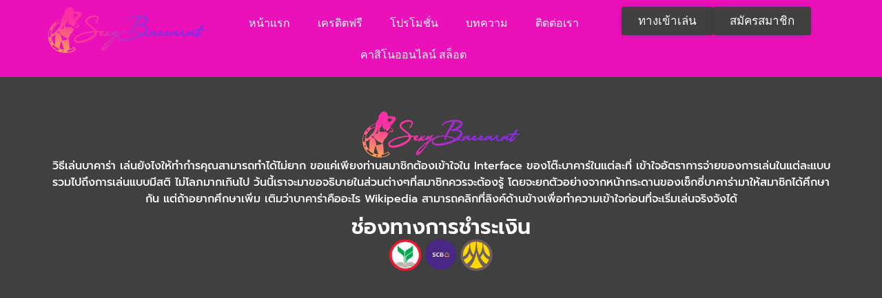

--- FILE ---
content_type: text/css
request_url: https://thebigphotoshow.com/wp-content/uploads/elementor/css/post-11.css?ver=1720436092
body_size: 403
content:
.elementor-11 .elementor-element.elementor-element-d807c23{--display:flex;--flex-direction:row;--container-widget-width:initial;--container-widget-height:100%;--container-widget-flex-grow:1;--container-widget-align-self:stretch;--flex-wrap-mobile:wrap;--background-transition:0.3s;box-shadow:0px 5px 10px 0px rgba(0, 0, 0, 0.2);--padding-top:10px;--padding-bottom:10px;--padding-left:0px;--padding-right:0px;}.elementor-11 .elementor-element.elementor-element-d807c23:not(.elementor-motion-effects-element-type-background), .elementor-11 .elementor-element.elementor-element-d807c23 > .elementor-motion-effects-container > .elementor-motion-effects-layer{background-color:#EA11BB;}.elementor-11 .elementor-element.elementor-element-d807c23, .elementor-11 .elementor-element.elementor-element-d807c23::before{--border-transition:0.3s;}.elementor-11 .elementor-element.elementor-element-6b0f6ed6{--display:flex;--background-transition:0.3s;--padding-top:0px;--padding-bottom:0px;--padding-left:0px;--padding-right:0px;}.elementor-11 .elementor-element.elementor-element-22506786 img{width:100%;}.elementor-11 .elementor-element.elementor-element-7be76fec{--display:flex;--justify-content:center;--align-items:center;--container-widget-width:calc( ( 1 - var( --container-widget-flex-grow ) ) * 100% );--background-transition:0.3s;--padding-top:0px;--padding-bottom:0px;--padding-left:0px;--padding-right:0px;}.elementor-11 .elementor-element.elementor-element-7be76fec, .elementor-11 .elementor-element.elementor-element-7be76fec::before{--border-transition:0.3s;}.elementor-11 .elementor-element.elementor-element-3ae9f8c7 .elementor-menu-toggle{margin-left:auto;background-color:var( --e-global-color-543b091 );}.elementor-11 .elementor-element.elementor-element-3ae9f8c7 .elementor-nav-menu .elementor-item{font-family:"Kanit", Sans-serif;font-size:16px;font-weight:400;}.elementor-11 .elementor-element.elementor-element-3ae9f8c7 .elementor-nav-menu--main .elementor-item{color:var( --e-global-color-edf5931 );fill:var( --e-global-color-edf5931 );}.elementor-11 .elementor-element.elementor-element-3ae9f8c7 .elementor-nav-menu--main .elementor-item:hover,
					.elementor-11 .elementor-element.elementor-element-3ae9f8c7 .elementor-nav-menu--main .elementor-item.elementor-item-active,
					.elementor-11 .elementor-element.elementor-element-3ae9f8c7 .elementor-nav-menu--main .elementor-item.highlighted,
					.elementor-11 .elementor-element.elementor-element-3ae9f8c7 .elementor-nav-menu--main .elementor-item:focus{color:var( --e-global-color-e6ef40c );fill:var( --e-global-color-e6ef40c );}.elementor-11 .elementor-element.elementor-element-3ae9f8c7 .elementor-nav-menu--main .elementor-item.elementor-item-active{color:var( --e-global-color-e6ef40c );}.elementor-11 .elementor-element.elementor-element-3ae9f8c7 .elementor-nav-menu--dropdown a, .elementor-11 .elementor-element.elementor-element-3ae9f8c7 .elementor-menu-toggle{color:var( --e-global-color-e6ef40c );}.elementor-11 .elementor-element.elementor-element-3ae9f8c7 .elementor-nav-menu--dropdown{background-color:var( --e-global-color-edf5931 );}.elementor-11 .elementor-element.elementor-element-3ae9f8c7 .elementor-nav-menu--dropdown a:hover,
					.elementor-11 .elementor-element.elementor-element-3ae9f8c7 .elementor-nav-menu--dropdown a.elementor-item-active,
					.elementor-11 .elementor-element.elementor-element-3ae9f8c7 .elementor-nav-menu--dropdown a.highlighted,
					.elementor-11 .elementor-element.elementor-element-3ae9f8c7 .elementor-menu-toggle:hover{color:#FFFFFF;}.elementor-11 .elementor-element.elementor-element-3ae9f8c7 .elementor-nav-menu--dropdown a:hover,
					.elementor-11 .elementor-element.elementor-element-3ae9f8c7 .elementor-nav-menu--dropdown a.elementor-item-active,
					.elementor-11 .elementor-element.elementor-element-3ae9f8c7 .elementor-nav-menu--dropdown a.highlighted{background-color:var( --e-global-color-e6ef40c );}.elementor-11 .elementor-element.elementor-element-3ae9f8c7 .elementor-nav-menu--dropdown a.elementor-item-active{color:#FFFFFF;background-color:#0DC4A1;}.elementor-11 .elementor-element.elementor-element-3ae9f8c7 .elementor-nav-menu--dropdown .elementor-item, .elementor-11 .elementor-element.elementor-element-3ae9f8c7 .elementor-nav-menu--dropdown  .elementor-sub-item{font-family:"Prompt", Sans-serif;font-weight:500;}.elementor-11 .elementor-element.elementor-element-3ae9f8c7 div.elementor-menu-toggle{color:#FFFFFF;}.elementor-11 .elementor-element.elementor-element-3ae9f8c7 div.elementor-menu-toggle svg{fill:#FFFFFF;}.elementor-11 .elementor-element.elementor-element-f876726{--display:flex;--flex-direction:row;--container-widget-width:calc( ( 1 - var( --container-widget-flex-grow ) ) * 100% );--container-widget-height:100%;--container-widget-flex-grow:1;--container-widget-align-self:stretch;--flex-wrap-mobile:wrap;--justify-content:flex-end;--align-items:center;--background-transition:0.3s;--padding-top:0px;--padding-bottom:0px;--padding-left:0px;--padding-right:0px;}.elementor-11 .elementor-element.elementor-element-9495d0c .elementor-button{font-family:"Kanit", Sans-serif;font-size:17px;font-weight:400;fill:var( --e-global-color-edf5931 );color:var( --e-global-color-edf5931 );background-color:var( --e-global-color-543b091 );box-shadow:0px 0px 10px 0px rgba(0, 0, 0, 0.15);}.elementor-11 .elementor-element.elementor-element-9495d0c .elementor-button:hover, .elementor-11 .elementor-element.elementor-element-9495d0c .elementor-button:focus{color:var( --e-global-color-edf5931 );background-color:var( --e-global-color-543b091 );}.elementor-11 .elementor-element.elementor-element-9495d0c .elementor-button:hover svg, .elementor-11 .elementor-element.elementor-element-9495d0c .elementor-button:focus svg{fill:var( --e-global-color-edf5931 );}.elementor-11 .elementor-element.elementor-element-94fc3e8 .elementor-button{font-family:"Kanit", Sans-serif;font-size:17px;font-weight:400;fill:var( --e-global-color-edf5931 );color:var( --e-global-color-edf5931 );background-color:var( --e-global-color-543b091 );box-shadow:0px 0px 10px 0px rgba(0, 0, 0, 0.15);}.elementor-11 .elementor-element.elementor-element-94fc3e8 .elementor-button:hover, .elementor-11 .elementor-element.elementor-element-94fc3e8 .elementor-button:focus{color:var( --e-global-color-edf5931 );background-color:var( --e-global-color-543b091 );}.elementor-11 .elementor-element.elementor-element-94fc3e8 .elementor-button:hover svg, .elementor-11 .elementor-element.elementor-element-94fc3e8 .elementor-button:focus svg{fill:var( --e-global-color-edf5931 );}@media(max-width:1024px){.elementor-11 .elementor-element.elementor-element-d807c23{--padding-top:10px;--padding-bottom:10px;--padding-left:25px;--padding-right:25px;}.elementor-11 .elementor-element.elementor-element-7be76fec{--align-items:flex-end;--container-widget-width:calc( ( 1 - var( --container-widget-flex-grow ) ) * 100% );}.elementor-11 .elementor-element.elementor-element-7be76fec.e-con{--order:99999 /* order end hack */;}.elementor-11 .elementor-element.elementor-element-3ae9f8c7 .elementor-nav-menu--dropdown .elementor-item, .elementor-11 .elementor-element.elementor-element-3ae9f8c7 .elementor-nav-menu--dropdown  .elementor-sub-item{font-size:14px;}}@media(max-width:767px){.elementor-11 .elementor-element.elementor-element-d807c23{--flex-wrap:nowrap;--padding-top:10px;--padding-bottom:10px;--padding-left:15px;--padding-right:15px;}.elementor-11 .elementor-element.elementor-element-6b0f6ed6{--width:50%;--justify-content:center;}.elementor-11 .elementor-element.elementor-element-7be76fec{--width:50%;--align-items:flex-end;--container-widget-width:calc( ( 1 - var( --container-widget-flex-grow ) ) * 100% );}.elementor-11 .elementor-element.elementor-element-3ae9f8c7 .elementor-nav-menu--dropdown .elementor-item, .elementor-11 .elementor-element.elementor-element-3ae9f8c7 .elementor-nav-menu--dropdown  .elementor-sub-item{font-size:14px;}}@media(min-width:768px){.elementor-11 .elementor-element.elementor-element-6b0f6ed6{--width:20%;}.elementor-11 .elementor-element.elementor-element-7be76fec{--width:53%;}.elementor-11 .elementor-element.elementor-element-f876726{--width:27%;}}@media(max-width:1024px) and (min-width:768px){.elementor-11 .elementor-element.elementor-element-6b0f6ed6{--width:20%;}.elementor-11 .elementor-element.elementor-element-7be76fec{--width:28%;}.elementor-11 .elementor-element.elementor-element-f876726{--width:50%;}}

--- FILE ---
content_type: text/css
request_url: https://thebigphotoshow.com/wp-content/uploads/elementor/css/post-245.css?ver=1720436092
body_size: 543
content:
.elementor-245 .elementor-element.elementor-element-56c09e3c{--display:flex;--flex-direction:column;--container-widget-width:100%;--container-widget-height:initial;--container-widget-flex-grow:0;--container-widget-align-self:initial;--flex-wrap-mobile:wrap;--background-transition:0.3s;--padding-top:50px;--padding-bottom:50px;--padding-left:0px;--padding-right:0px;}.elementor-245 .elementor-element.elementor-element-56c09e3c:not(.elementor-motion-effects-element-type-background), .elementor-245 .elementor-element.elementor-element-56c09e3c > .elementor-motion-effects-container > .elementor-motion-effects-layer{background-color:var( --e-global-color-543b091 );}.elementor-245 .elementor-element.elementor-element-56c09e3c, .elementor-245 .elementor-element.elementor-element-56c09e3c::before{--border-transition:0.3s;}.elementor-245 .elementor-element.elementor-element-1ba2ce96{--display:flex;--background-transition:0.3s;--padding-top:0px;--padding-bottom:0px;--padding-left:0px;--padding-right:0px;}.elementor-245 .elementor-element.elementor-element-33307cbb{text-align:center;}.elementor-245 .elementor-element.elementor-element-33307cbb img{width:20%;}.elementor-245 .elementor-element.elementor-element-324c9607{text-align:center;color:#FFFFFF;font-family:"Prompt", Sans-serif;font-size:16px;font-weight:500;}.elementor-245 .elementor-element.elementor-element-612bd5a3{--display:flex;--background-transition:0.3s;--padding-top:0px;--padding-bottom:0px;--padding-left:0px;--padding-right:0px;}.elementor-245 .elementor-element.elementor-element-39688d06{text-align:center;}.elementor-245 .elementor-element.elementor-element-39688d06 .elementor-heading-title{color:var( --e-global-color-edf5931 );font-family:"Prompt", Sans-serif;font-size:30px;font-weight:600;}.elementor-245 .elementor-element.elementor-element-56dc58ff{text-align:center;}.elementor-245 .elementor-element.elementor-element-56dc58ff img{width:15%;}.elementor-245 .elementor-element.elementor-element-a345d40{--display:flex;--flex-direction:row;--container-widget-width:calc( ( 1 - var( --container-widget-flex-grow ) ) * 100% );--container-widget-height:100%;--container-widget-flex-grow:1;--container-widget-align-self:stretch;--flex-wrap-mobile:wrap;--justify-content:space-around;--align-items:center;--background-transition:0.3s;--padding-top:10px;--padding-bottom:10px;--padding-left:10px;--padding-right:10px;}.elementor-245 .elementor-element.elementor-element-a345d40:not(.elementor-motion-effects-element-type-background), .elementor-245 .elementor-element.elementor-element-a345d40 > .elementor-motion-effects-container > .elementor-motion-effects-layer{background-color:#272626;}.elementor-245 .elementor-element.elementor-element-a345d40, .elementor-245 .elementor-element.elementor-element-a345d40::before{--border-transition:0.3s;}.elementor-245 .elementor-element.elementor-element-500f383{--icon-box-icon-margin:0px;}.elementor-245 .elementor-element.elementor-element-500f383 .elementor-icon-box-title{margin-bottom:0px;color:var( --e-global-color-edf5931 );}.elementor-245 .elementor-element.elementor-element-500f383.elementor-view-stacked .elementor-icon{background-color:var( --e-global-color-edf5931 );}.elementor-245 .elementor-element.elementor-element-500f383.elementor-view-framed .elementor-icon, .elementor-245 .elementor-element.elementor-element-500f383.elementor-view-default .elementor-icon{fill:var( --e-global-color-edf5931 );color:var( --e-global-color-edf5931 );border-color:var( --e-global-color-edf5931 );}.elementor-245 .elementor-element.elementor-element-500f383 .elementor-icon{font-size:45px;}.elementor-245 .elementor-element.elementor-element-500f383 .elementor-icon-box-title, .elementor-245 .elementor-element.elementor-element-500f383 .elementor-icon-box-title a{font-family:"Kanit", Sans-serif;font-size:14px;font-weight:400;}.elementor-245 .elementor-element.elementor-element-500f383 > .elementor-widget-container{margin:0px 0px 0px 0px;padding:0px 0px 0px 0px;}.elementor-245 .elementor-element.elementor-element-814574e{--icon-box-icon-margin:0px;}.elementor-245 .elementor-element.elementor-element-814574e .elementor-icon-box-title{margin-bottom:0px;color:var( --e-global-color-edf5931 );}.elementor-245 .elementor-element.elementor-element-814574e.elementor-view-stacked .elementor-icon{background-color:var( --e-global-color-edf5931 );}.elementor-245 .elementor-element.elementor-element-814574e.elementor-view-framed .elementor-icon, .elementor-245 .elementor-element.elementor-element-814574e.elementor-view-default .elementor-icon{fill:var( --e-global-color-edf5931 );color:var( --e-global-color-edf5931 );border-color:var( --e-global-color-edf5931 );}.elementor-245 .elementor-element.elementor-element-814574e .elementor-icon{font-size:45px;}.elementor-245 .elementor-element.elementor-element-814574e .elementor-icon-box-title, .elementor-245 .elementor-element.elementor-element-814574e .elementor-icon-box-title a{font-family:"Kanit", Sans-serif;font-size:14px;font-weight:400;}.elementor-245 .elementor-element.elementor-element-814574e > .elementor-widget-container{margin:0px 0px 0px 0px;padding:0px 0px 0px 0px;}.elementor-245 .elementor-element.elementor-element-e140c46{--icon-box-icon-margin:0px;}.elementor-245 .elementor-element.elementor-element-e140c46 .elementor-icon-box-title{margin-bottom:0px;color:var( --e-global-color-edf5931 );}.elementor-245 .elementor-element.elementor-element-e140c46.elementor-view-stacked .elementor-icon{background-color:var( --e-global-color-edf5931 );}.elementor-245 .elementor-element.elementor-element-e140c46.elementor-view-framed .elementor-icon, .elementor-245 .elementor-element.elementor-element-e140c46.elementor-view-default .elementor-icon{fill:var( --e-global-color-edf5931 );color:var( --e-global-color-edf5931 );border-color:var( --e-global-color-edf5931 );}.elementor-245 .elementor-element.elementor-element-e140c46 .elementor-icon{font-size:45px;}.elementor-245 .elementor-element.elementor-element-e140c46 .elementor-icon-box-title, .elementor-245 .elementor-element.elementor-element-e140c46 .elementor-icon-box-title a{font-family:"Kanit", Sans-serif;font-size:14px;font-weight:400;}.elementor-245 .elementor-element.elementor-element-e140c46 > .elementor-widget-container{margin:0px 0px 0px 0px;padding:0px 0px 0px 0px;}.elementor-245 .elementor-element.elementor-element-6d66c51{--icon-box-icon-margin:0px;}.elementor-245 .elementor-element.elementor-element-6d66c51 .elementor-icon-box-title{margin-bottom:0px;color:var( --e-global-color-edf5931 );}.elementor-245 .elementor-element.elementor-element-6d66c51.elementor-view-stacked .elementor-icon{background-color:var( --e-global-color-edf5931 );}.elementor-245 .elementor-element.elementor-element-6d66c51.elementor-view-framed .elementor-icon, .elementor-245 .elementor-element.elementor-element-6d66c51.elementor-view-default .elementor-icon{fill:var( --e-global-color-edf5931 );color:var( --e-global-color-edf5931 );border-color:var( --e-global-color-edf5931 );}.elementor-245 .elementor-element.elementor-element-6d66c51 .elementor-icon{font-size:45px;}.elementor-245 .elementor-element.elementor-element-6d66c51 .elementor-icon-box-title, .elementor-245 .elementor-element.elementor-element-6d66c51 .elementor-icon-box-title a{font-family:"Kanit", Sans-serif;font-size:14px;font-weight:400;}.elementor-245 .elementor-element.elementor-element-6d66c51 > .elementor-widget-container{margin:0px 0px 0px 0px;padding:0px 0px 0px 0px;}@media(max-width:1024px){.elementor-245 .elementor-element.elementor-element-56c09e3c{--padding-top:50px;--padding-bottom:50px;--padding-left:25px;--padding-right:25px;}.elementor-245 .elementor-element.elementor-element-33307cbb img{width:29%;}.elementor-245 .elementor-element.elementor-element-612bd5a3{--padding-top:0px;--padding-bottom:0px;--padding-left:0px;--padding-right:0px;}.elementor-245 .elementor-element.elementor-element-56dc58ff img{width:22%;}.elementor-245 .elementor-element.elementor-element-500f383{--icon-box-icon-margin:-10px;}.elementor-245 .elementor-element.elementor-element-500f383 .elementor-icon-box-title{margin-bottom:0px;}.elementor-245 .elementor-element.elementor-element-500f383 .elementor-icon{font-size:35px;}.elementor-245 .elementor-element.elementor-element-500f383 .elementor-icon-box-title, .elementor-245 .elementor-element.elementor-element-500f383 .elementor-icon-box-title a{font-size:16px;}.elementor-245 .elementor-element.elementor-element-814574e{--icon-box-icon-margin:-10px;}.elementor-245 .elementor-element.elementor-element-814574e .elementor-icon-box-title{margin-bottom:0px;}.elementor-245 .elementor-element.elementor-element-814574e .elementor-icon{font-size:35px;}.elementor-245 .elementor-element.elementor-element-814574e .elementor-icon-box-title, .elementor-245 .elementor-element.elementor-element-814574e .elementor-icon-box-title a{font-size:16px;}.elementor-245 .elementor-element.elementor-element-e140c46{--icon-box-icon-margin:-10px;}.elementor-245 .elementor-element.elementor-element-e140c46 .elementor-icon-box-title{margin-bottom:0px;}.elementor-245 .elementor-element.elementor-element-e140c46 .elementor-icon{font-size:35px;}.elementor-245 .elementor-element.elementor-element-e140c46 .elementor-icon-box-title, .elementor-245 .elementor-element.elementor-element-e140c46 .elementor-icon-box-title a{font-size:16px;}.elementor-245 .elementor-element.elementor-element-6d66c51{--icon-box-icon-margin:-10px;}.elementor-245 .elementor-element.elementor-element-6d66c51 .elementor-icon-box-title{margin-bottom:0px;}.elementor-245 .elementor-element.elementor-element-6d66c51 .elementor-icon{font-size:35px;}.elementor-245 .elementor-element.elementor-element-6d66c51 .elementor-icon-box-title, .elementor-245 .elementor-element.elementor-element-6d66c51 .elementor-icon-box-title a{font-size:16px;}}@media(max-width:767px){.elementor-245 .elementor-element.elementor-element-56c09e3c{--padding-top:40px;--padding-bottom:40px;--padding-left:15px;--padding-right:15px;}.elementor-245 .elementor-element.elementor-element-33307cbb img{width:50%;}.elementor-245 .elementor-element.elementor-element-324c9607{font-size:14px;}.elementor-245 .elementor-element.elementor-element-39688d06 .elementor-heading-title{font-size:23px;}.elementor-245 .elementor-element.elementor-element-56dc58ff img{width:48%;}.elementor-245 .elementor-element.elementor-element-a345d40{--justify-content:space-around;--gap:11px 11px;--flex-wrap:nowrap;}.elementor-245 .elementor-element.elementor-element-500f383{--icon-box-icon-margin:-5px;width:var( --container-widget-width, 20% );max-width:20%;--container-widget-width:20%;--container-widget-flex-grow:0;}.elementor-245 .elementor-element.elementor-element-500f383 .elementor-icon-box-title{margin-bottom:0px;}.elementor-245 .elementor-element.elementor-element-500f383 .elementor-icon{font-size:30px;}.elementor-245 .elementor-element.elementor-element-500f383 .elementor-icon-box-title, .elementor-245 .elementor-element.elementor-element-500f383 .elementor-icon-box-title a{font-size:12px;}.elementor-245 .elementor-element.elementor-element-814574e{--icon-box-icon-margin:-5px;width:var( --container-widget-width, 20% );max-width:20%;--container-widget-width:20%;--container-widget-flex-grow:0;}.elementor-245 .elementor-element.elementor-element-814574e .elementor-icon-box-title{margin-bottom:0px;}.elementor-245 .elementor-element.elementor-element-814574e .elementor-icon{font-size:30px;}.elementor-245 .elementor-element.elementor-element-814574e .elementor-icon-box-title, .elementor-245 .elementor-element.elementor-element-814574e .elementor-icon-box-title a{font-size:12px;}.elementor-245 .elementor-element.elementor-element-e140c46{--icon-box-icon-margin:-5px;width:var( --container-widget-width, 20% );max-width:20%;--container-widget-width:20%;--container-widget-flex-grow:0;}.elementor-245 .elementor-element.elementor-element-e140c46 .elementor-icon-box-title{margin-bottom:0px;}.elementor-245 .elementor-element.elementor-element-e140c46 .elementor-icon{font-size:30px;}.elementor-245 .elementor-element.elementor-element-e140c46 .elementor-icon-box-title, .elementor-245 .elementor-element.elementor-element-e140c46 .elementor-icon-box-title a{font-size:12px;}.elementor-245 .elementor-element.elementor-element-6d66c51{--icon-box-icon-margin:-5px;width:var( --container-widget-width, 20% );max-width:20%;--container-widget-width:20%;--container-widget-flex-grow:0;}.elementor-245 .elementor-element.elementor-element-6d66c51 .elementor-icon-box-title{margin-bottom:0px;}.elementor-245 .elementor-element.elementor-element-6d66c51 .elementor-icon{font-size:30px;}.elementor-245 .elementor-element.elementor-element-6d66c51 .elementor-icon-box-title, .elementor-245 .elementor-element.elementor-element-6d66c51 .elementor-icon-box-title a{font-size:12px;}}